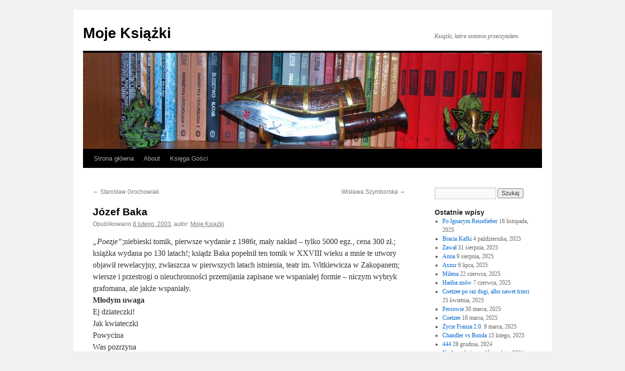

--- FILE ---
content_type: text/html; charset=UTF-8
request_url: https://www.mojeksiazki.eu/bez-kategorii/jozef-baka/
body_size: 12054
content:
<!DOCTYPE html>
<html lang="pl-PL">
<head>
<meta charset="UTF-8" />
<title>
Józef Baka | Moje Książki	</title>
<link rel="profile" href="https://gmpg.org/xfn/11" />
<link rel="stylesheet" type="text/css" media="all" href="https://www.mojeksiazki.eu/wp-content/themes/twentyten/style.css?ver=20250415" />
<link rel="pingback" href="https://www.mojeksiazki.eu/xmlrpc.php">
<meta name='robots' content='max-image-preview:large' />
<link rel='dns-prefetch' href='//platform-api.sharethis.com' />
<link rel='dns-prefetch' href='//s.w.org' />
<link rel="alternate" type="application/rss+xml" title="Moje Książki &raquo; Kanał z wpisami" href="https://www.mojeksiazki.eu/feed/" />
<link rel="alternate" type="application/rss+xml" title="Moje Książki &raquo; Kanał z komentarzami" href="https://www.mojeksiazki.eu/comments/feed/" />
<link rel="alternate" type="application/rss+xml" title="Moje Książki &raquo; Józef Baka Kanał z komentarzami" href="https://www.mojeksiazki.eu/bez-kategorii/jozef-baka/feed/" />
<script type="text/javascript">
window._wpemojiSettings = {"baseUrl":"https:\/\/s.w.org\/images\/core\/emoji\/14.0.0\/72x72\/","ext":".png","svgUrl":"https:\/\/s.w.org\/images\/core\/emoji\/14.0.0\/svg\/","svgExt":".svg","source":{"concatemoji":"https:\/\/www.mojeksiazki.eu\/wp-includes\/js\/wp-emoji-release.min.js?ver=6.0.9"}};
/*! This file is auto-generated */
!function(e,a,t){var n,r,o,i=a.createElement("canvas"),p=i.getContext&&i.getContext("2d");function s(e,t){var a=String.fromCharCode,e=(p.clearRect(0,0,i.width,i.height),p.fillText(a.apply(this,e),0,0),i.toDataURL());return p.clearRect(0,0,i.width,i.height),p.fillText(a.apply(this,t),0,0),e===i.toDataURL()}function c(e){var t=a.createElement("script");t.src=e,t.defer=t.type="text/javascript",a.getElementsByTagName("head")[0].appendChild(t)}for(o=Array("flag","emoji"),t.supports={everything:!0,everythingExceptFlag:!0},r=0;r<o.length;r++)t.supports[o[r]]=function(e){if(!p||!p.fillText)return!1;switch(p.textBaseline="top",p.font="600 32px Arial",e){case"flag":return s([127987,65039,8205,9895,65039],[127987,65039,8203,9895,65039])?!1:!s([55356,56826,55356,56819],[55356,56826,8203,55356,56819])&&!s([55356,57332,56128,56423,56128,56418,56128,56421,56128,56430,56128,56423,56128,56447],[55356,57332,8203,56128,56423,8203,56128,56418,8203,56128,56421,8203,56128,56430,8203,56128,56423,8203,56128,56447]);case"emoji":return!s([129777,127995,8205,129778,127999],[129777,127995,8203,129778,127999])}return!1}(o[r]),t.supports.everything=t.supports.everything&&t.supports[o[r]],"flag"!==o[r]&&(t.supports.everythingExceptFlag=t.supports.everythingExceptFlag&&t.supports[o[r]]);t.supports.everythingExceptFlag=t.supports.everythingExceptFlag&&!t.supports.flag,t.DOMReady=!1,t.readyCallback=function(){t.DOMReady=!0},t.supports.everything||(n=function(){t.readyCallback()},a.addEventListener?(a.addEventListener("DOMContentLoaded",n,!1),e.addEventListener("load",n,!1)):(e.attachEvent("onload",n),a.attachEvent("onreadystatechange",function(){"complete"===a.readyState&&t.readyCallback()})),(e=t.source||{}).concatemoji?c(e.concatemoji):e.wpemoji&&e.twemoji&&(c(e.twemoji),c(e.wpemoji)))}(window,document,window._wpemojiSettings);
</script>
<style type="text/css">
img.wp-smiley,
img.emoji {
	display: inline !important;
	border: none !important;
	box-shadow: none !important;
	height: 1em !important;
	width: 1em !important;
	margin: 0 0.07em !important;
	vertical-align: -0.1em !important;
	background: none !important;
	padding: 0 !important;
}
</style>
	<link rel='stylesheet' id='wp-block-library-css'  href='https://www.mojeksiazki.eu/wp-includes/css/dist/block-library/style.min.css?ver=6.0.9' type='text/css' media='all' />
<style id='wp-block-library-theme-inline-css' type='text/css'>
.wp-block-audio figcaption{color:#555;font-size:13px;text-align:center}.is-dark-theme .wp-block-audio figcaption{color:hsla(0,0%,100%,.65)}.wp-block-code{border:1px solid #ccc;border-radius:4px;font-family:Menlo,Consolas,monaco,monospace;padding:.8em 1em}.wp-block-embed figcaption{color:#555;font-size:13px;text-align:center}.is-dark-theme .wp-block-embed figcaption{color:hsla(0,0%,100%,.65)}.blocks-gallery-caption{color:#555;font-size:13px;text-align:center}.is-dark-theme .blocks-gallery-caption{color:hsla(0,0%,100%,.65)}.wp-block-image figcaption{color:#555;font-size:13px;text-align:center}.is-dark-theme .wp-block-image figcaption{color:hsla(0,0%,100%,.65)}.wp-block-pullquote{border-top:4px solid;border-bottom:4px solid;margin-bottom:1.75em;color:currentColor}.wp-block-pullquote__citation,.wp-block-pullquote cite,.wp-block-pullquote footer{color:currentColor;text-transform:uppercase;font-size:.8125em;font-style:normal}.wp-block-quote{border-left:.25em solid;margin:0 0 1.75em;padding-left:1em}.wp-block-quote cite,.wp-block-quote footer{color:currentColor;font-size:.8125em;position:relative;font-style:normal}.wp-block-quote.has-text-align-right{border-left:none;border-right:.25em solid;padding-left:0;padding-right:1em}.wp-block-quote.has-text-align-center{border:none;padding-left:0}.wp-block-quote.is-large,.wp-block-quote.is-style-large,.wp-block-quote.is-style-plain{border:none}.wp-block-search .wp-block-search__label{font-weight:700}:where(.wp-block-group.has-background){padding:1.25em 2.375em}.wp-block-separator.has-css-opacity{opacity:.4}.wp-block-separator{border:none;border-bottom:2px solid;margin-left:auto;margin-right:auto}.wp-block-separator.has-alpha-channel-opacity{opacity:1}.wp-block-separator:not(.is-style-wide):not(.is-style-dots){width:100px}.wp-block-separator.has-background:not(.is-style-dots){border-bottom:none;height:1px}.wp-block-separator.has-background:not(.is-style-wide):not(.is-style-dots){height:2px}.wp-block-table thead{border-bottom:3px solid}.wp-block-table tfoot{border-top:3px solid}.wp-block-table td,.wp-block-table th{padding:.5em;border:1px solid;word-break:normal}.wp-block-table figcaption{color:#555;font-size:13px;text-align:center}.is-dark-theme .wp-block-table figcaption{color:hsla(0,0%,100%,.65)}.wp-block-video figcaption{color:#555;font-size:13px;text-align:center}.is-dark-theme .wp-block-video figcaption{color:hsla(0,0%,100%,.65)}.wp-block-template-part.has-background{padding:1.25em 2.375em;margin-top:0;margin-bottom:0}
</style>
<style id='global-styles-inline-css' type='text/css'>
body{--wp--preset--color--black: #000;--wp--preset--color--cyan-bluish-gray: #abb8c3;--wp--preset--color--white: #fff;--wp--preset--color--pale-pink: #f78da7;--wp--preset--color--vivid-red: #cf2e2e;--wp--preset--color--luminous-vivid-orange: #ff6900;--wp--preset--color--luminous-vivid-amber: #fcb900;--wp--preset--color--light-green-cyan: #7bdcb5;--wp--preset--color--vivid-green-cyan: #00d084;--wp--preset--color--pale-cyan-blue: #8ed1fc;--wp--preset--color--vivid-cyan-blue: #0693e3;--wp--preset--color--vivid-purple: #9b51e0;--wp--preset--color--blue: #0066cc;--wp--preset--color--medium-gray: #666;--wp--preset--color--light-gray: #f1f1f1;--wp--preset--gradient--vivid-cyan-blue-to-vivid-purple: linear-gradient(135deg,rgba(6,147,227,1) 0%,rgb(155,81,224) 100%);--wp--preset--gradient--light-green-cyan-to-vivid-green-cyan: linear-gradient(135deg,rgb(122,220,180) 0%,rgb(0,208,130) 100%);--wp--preset--gradient--luminous-vivid-amber-to-luminous-vivid-orange: linear-gradient(135deg,rgba(252,185,0,1) 0%,rgba(255,105,0,1) 100%);--wp--preset--gradient--luminous-vivid-orange-to-vivid-red: linear-gradient(135deg,rgba(255,105,0,1) 0%,rgb(207,46,46) 100%);--wp--preset--gradient--very-light-gray-to-cyan-bluish-gray: linear-gradient(135deg,rgb(238,238,238) 0%,rgb(169,184,195) 100%);--wp--preset--gradient--cool-to-warm-spectrum: linear-gradient(135deg,rgb(74,234,220) 0%,rgb(151,120,209) 20%,rgb(207,42,186) 40%,rgb(238,44,130) 60%,rgb(251,105,98) 80%,rgb(254,248,76) 100%);--wp--preset--gradient--blush-light-purple: linear-gradient(135deg,rgb(255,206,236) 0%,rgb(152,150,240) 100%);--wp--preset--gradient--blush-bordeaux: linear-gradient(135deg,rgb(254,205,165) 0%,rgb(254,45,45) 50%,rgb(107,0,62) 100%);--wp--preset--gradient--luminous-dusk: linear-gradient(135deg,rgb(255,203,112) 0%,rgb(199,81,192) 50%,rgb(65,88,208) 100%);--wp--preset--gradient--pale-ocean: linear-gradient(135deg,rgb(255,245,203) 0%,rgb(182,227,212) 50%,rgb(51,167,181) 100%);--wp--preset--gradient--electric-grass: linear-gradient(135deg,rgb(202,248,128) 0%,rgb(113,206,126) 100%);--wp--preset--gradient--midnight: linear-gradient(135deg,rgb(2,3,129) 0%,rgb(40,116,252) 100%);--wp--preset--duotone--dark-grayscale: url('#wp-duotone-dark-grayscale');--wp--preset--duotone--grayscale: url('#wp-duotone-grayscale');--wp--preset--duotone--purple-yellow: url('#wp-duotone-purple-yellow');--wp--preset--duotone--blue-red: url('#wp-duotone-blue-red');--wp--preset--duotone--midnight: url('#wp-duotone-midnight');--wp--preset--duotone--magenta-yellow: url('#wp-duotone-magenta-yellow');--wp--preset--duotone--purple-green: url('#wp-duotone-purple-green');--wp--preset--duotone--blue-orange: url('#wp-duotone-blue-orange');--wp--preset--font-size--small: 13px;--wp--preset--font-size--medium: 20px;--wp--preset--font-size--large: 36px;--wp--preset--font-size--x-large: 42px;}.has-black-color{color: var(--wp--preset--color--black) !important;}.has-cyan-bluish-gray-color{color: var(--wp--preset--color--cyan-bluish-gray) !important;}.has-white-color{color: var(--wp--preset--color--white) !important;}.has-pale-pink-color{color: var(--wp--preset--color--pale-pink) !important;}.has-vivid-red-color{color: var(--wp--preset--color--vivid-red) !important;}.has-luminous-vivid-orange-color{color: var(--wp--preset--color--luminous-vivid-orange) !important;}.has-luminous-vivid-amber-color{color: var(--wp--preset--color--luminous-vivid-amber) !important;}.has-light-green-cyan-color{color: var(--wp--preset--color--light-green-cyan) !important;}.has-vivid-green-cyan-color{color: var(--wp--preset--color--vivid-green-cyan) !important;}.has-pale-cyan-blue-color{color: var(--wp--preset--color--pale-cyan-blue) !important;}.has-vivid-cyan-blue-color{color: var(--wp--preset--color--vivid-cyan-blue) !important;}.has-vivid-purple-color{color: var(--wp--preset--color--vivid-purple) !important;}.has-black-background-color{background-color: var(--wp--preset--color--black) !important;}.has-cyan-bluish-gray-background-color{background-color: var(--wp--preset--color--cyan-bluish-gray) !important;}.has-white-background-color{background-color: var(--wp--preset--color--white) !important;}.has-pale-pink-background-color{background-color: var(--wp--preset--color--pale-pink) !important;}.has-vivid-red-background-color{background-color: var(--wp--preset--color--vivid-red) !important;}.has-luminous-vivid-orange-background-color{background-color: var(--wp--preset--color--luminous-vivid-orange) !important;}.has-luminous-vivid-amber-background-color{background-color: var(--wp--preset--color--luminous-vivid-amber) !important;}.has-light-green-cyan-background-color{background-color: var(--wp--preset--color--light-green-cyan) !important;}.has-vivid-green-cyan-background-color{background-color: var(--wp--preset--color--vivid-green-cyan) !important;}.has-pale-cyan-blue-background-color{background-color: var(--wp--preset--color--pale-cyan-blue) !important;}.has-vivid-cyan-blue-background-color{background-color: var(--wp--preset--color--vivid-cyan-blue) !important;}.has-vivid-purple-background-color{background-color: var(--wp--preset--color--vivid-purple) !important;}.has-black-border-color{border-color: var(--wp--preset--color--black) !important;}.has-cyan-bluish-gray-border-color{border-color: var(--wp--preset--color--cyan-bluish-gray) !important;}.has-white-border-color{border-color: var(--wp--preset--color--white) !important;}.has-pale-pink-border-color{border-color: var(--wp--preset--color--pale-pink) !important;}.has-vivid-red-border-color{border-color: var(--wp--preset--color--vivid-red) !important;}.has-luminous-vivid-orange-border-color{border-color: var(--wp--preset--color--luminous-vivid-orange) !important;}.has-luminous-vivid-amber-border-color{border-color: var(--wp--preset--color--luminous-vivid-amber) !important;}.has-light-green-cyan-border-color{border-color: var(--wp--preset--color--light-green-cyan) !important;}.has-vivid-green-cyan-border-color{border-color: var(--wp--preset--color--vivid-green-cyan) !important;}.has-pale-cyan-blue-border-color{border-color: var(--wp--preset--color--pale-cyan-blue) !important;}.has-vivid-cyan-blue-border-color{border-color: var(--wp--preset--color--vivid-cyan-blue) !important;}.has-vivid-purple-border-color{border-color: var(--wp--preset--color--vivid-purple) !important;}.has-vivid-cyan-blue-to-vivid-purple-gradient-background{background: var(--wp--preset--gradient--vivid-cyan-blue-to-vivid-purple) !important;}.has-light-green-cyan-to-vivid-green-cyan-gradient-background{background: var(--wp--preset--gradient--light-green-cyan-to-vivid-green-cyan) !important;}.has-luminous-vivid-amber-to-luminous-vivid-orange-gradient-background{background: var(--wp--preset--gradient--luminous-vivid-amber-to-luminous-vivid-orange) !important;}.has-luminous-vivid-orange-to-vivid-red-gradient-background{background: var(--wp--preset--gradient--luminous-vivid-orange-to-vivid-red) !important;}.has-very-light-gray-to-cyan-bluish-gray-gradient-background{background: var(--wp--preset--gradient--very-light-gray-to-cyan-bluish-gray) !important;}.has-cool-to-warm-spectrum-gradient-background{background: var(--wp--preset--gradient--cool-to-warm-spectrum) !important;}.has-blush-light-purple-gradient-background{background: var(--wp--preset--gradient--blush-light-purple) !important;}.has-blush-bordeaux-gradient-background{background: var(--wp--preset--gradient--blush-bordeaux) !important;}.has-luminous-dusk-gradient-background{background: var(--wp--preset--gradient--luminous-dusk) !important;}.has-pale-ocean-gradient-background{background: var(--wp--preset--gradient--pale-ocean) !important;}.has-electric-grass-gradient-background{background: var(--wp--preset--gradient--electric-grass) !important;}.has-midnight-gradient-background{background: var(--wp--preset--gradient--midnight) !important;}.has-small-font-size{font-size: var(--wp--preset--font-size--small) !important;}.has-medium-font-size{font-size: var(--wp--preset--font-size--medium) !important;}.has-large-font-size{font-size: var(--wp--preset--font-size--large) !important;}.has-x-large-font-size{font-size: var(--wp--preset--font-size--x-large) !important;}
</style>
<link rel='stylesheet' id='twentyten-block-style-css'  href='https://www.mojeksiazki.eu/wp-content/themes/twentyten/blocks.css?ver=20250220' type='text/css' media='all' />
<script type='text/javascript' src='//platform-api.sharethis.com/js/sharethis.js#source=googleanalytics-wordpress#product=ga&#038;property=5a4397bdc95b880011a3b62b' id='googleanalytics-platform-sharethis-js'></script>
<link rel="https://api.w.org/" href="https://www.mojeksiazki.eu/wp-json/" /><link rel="alternate" type="application/json" href="https://www.mojeksiazki.eu/wp-json/wp/v2/posts/31" /><link rel="EditURI" type="application/rsd+xml" title="RSD" href="https://www.mojeksiazki.eu/xmlrpc.php?rsd" />
<link rel="wlwmanifest" type="application/wlwmanifest+xml" href="https://www.mojeksiazki.eu/wp-includes/wlwmanifest.xml" /> 
<link rel="canonical" href="https://www.mojeksiazki.eu/bez-kategorii/jozef-baka/" />
<link rel='shortlink' href='https://www.mojeksiazki.eu/?p=31' />
<link rel="alternate" type="application/json+oembed" href="https://www.mojeksiazki.eu/wp-json/oembed/1.0/embed?url=https%3A%2F%2Fwww.mojeksiazki.eu%2Fbez-kategorii%2Fjozef-baka%2F" />
<link rel="alternate" type="text/xml+oembed" href="https://www.mojeksiazki.eu/wp-json/oembed/1.0/embed?url=https%3A%2F%2Fwww.mojeksiazki.eu%2Fbez-kategorii%2Fjozef-baka%2F&#038;format=xml" />
<link rel="icon" href="https://www.mojeksiazki.eu/wp-content/uploads/2013/08/cropped-marcel-proust-0011-32x32.jpg" sizes="32x32" />
<link rel="icon" href="https://www.mojeksiazki.eu/wp-content/uploads/2013/08/cropped-marcel-proust-0011-192x192.jpg" sizes="192x192" />
<link rel="apple-touch-icon" href="https://www.mojeksiazki.eu/wp-content/uploads/2013/08/cropped-marcel-proust-0011-180x180.jpg" />
<meta name="msapplication-TileImage" content="https://www.mojeksiazki.eu/wp-content/uploads/2013/08/cropped-marcel-proust-0011-270x270.jpg" />
</head>

<body class="post-template-default single single-post postid-31 single-format-standard">
<svg xmlns="http://www.w3.org/2000/svg" viewBox="0 0 0 0" width="0" height="0" focusable="false" role="none" style="visibility: hidden; position: absolute; left: -9999px; overflow: hidden;" ><defs><filter id="wp-duotone-dark-grayscale"><feColorMatrix color-interpolation-filters="sRGB" type="matrix" values=" .299 .587 .114 0 0 .299 .587 .114 0 0 .299 .587 .114 0 0 .299 .587 .114 0 0 " /><feComponentTransfer color-interpolation-filters="sRGB" ><feFuncR type="table" tableValues="0 0.49803921568627" /><feFuncG type="table" tableValues="0 0.49803921568627" /><feFuncB type="table" tableValues="0 0.49803921568627" /><feFuncA type="table" tableValues="1 1" /></feComponentTransfer><feComposite in2="SourceGraphic" operator="in" /></filter></defs></svg><svg xmlns="http://www.w3.org/2000/svg" viewBox="0 0 0 0" width="0" height="0" focusable="false" role="none" style="visibility: hidden; position: absolute; left: -9999px; overflow: hidden;" ><defs><filter id="wp-duotone-grayscale"><feColorMatrix color-interpolation-filters="sRGB" type="matrix" values=" .299 .587 .114 0 0 .299 .587 .114 0 0 .299 .587 .114 0 0 .299 .587 .114 0 0 " /><feComponentTransfer color-interpolation-filters="sRGB" ><feFuncR type="table" tableValues="0 1" /><feFuncG type="table" tableValues="0 1" /><feFuncB type="table" tableValues="0 1" /><feFuncA type="table" tableValues="1 1" /></feComponentTransfer><feComposite in2="SourceGraphic" operator="in" /></filter></defs></svg><svg xmlns="http://www.w3.org/2000/svg" viewBox="0 0 0 0" width="0" height="0" focusable="false" role="none" style="visibility: hidden; position: absolute; left: -9999px; overflow: hidden;" ><defs><filter id="wp-duotone-purple-yellow"><feColorMatrix color-interpolation-filters="sRGB" type="matrix" values=" .299 .587 .114 0 0 .299 .587 .114 0 0 .299 .587 .114 0 0 .299 .587 .114 0 0 " /><feComponentTransfer color-interpolation-filters="sRGB" ><feFuncR type="table" tableValues="0.54901960784314 0.98823529411765" /><feFuncG type="table" tableValues="0 1" /><feFuncB type="table" tableValues="0.71764705882353 0.25490196078431" /><feFuncA type="table" tableValues="1 1" /></feComponentTransfer><feComposite in2="SourceGraphic" operator="in" /></filter></defs></svg><svg xmlns="http://www.w3.org/2000/svg" viewBox="0 0 0 0" width="0" height="0" focusable="false" role="none" style="visibility: hidden; position: absolute; left: -9999px; overflow: hidden;" ><defs><filter id="wp-duotone-blue-red"><feColorMatrix color-interpolation-filters="sRGB" type="matrix" values=" .299 .587 .114 0 0 .299 .587 .114 0 0 .299 .587 .114 0 0 .299 .587 .114 0 0 " /><feComponentTransfer color-interpolation-filters="sRGB" ><feFuncR type="table" tableValues="0 1" /><feFuncG type="table" tableValues="0 0.27843137254902" /><feFuncB type="table" tableValues="0.5921568627451 0.27843137254902" /><feFuncA type="table" tableValues="1 1" /></feComponentTransfer><feComposite in2="SourceGraphic" operator="in" /></filter></defs></svg><svg xmlns="http://www.w3.org/2000/svg" viewBox="0 0 0 0" width="0" height="0" focusable="false" role="none" style="visibility: hidden; position: absolute; left: -9999px; overflow: hidden;" ><defs><filter id="wp-duotone-midnight"><feColorMatrix color-interpolation-filters="sRGB" type="matrix" values=" .299 .587 .114 0 0 .299 .587 .114 0 0 .299 .587 .114 0 0 .299 .587 .114 0 0 " /><feComponentTransfer color-interpolation-filters="sRGB" ><feFuncR type="table" tableValues="0 0" /><feFuncG type="table" tableValues="0 0.64705882352941" /><feFuncB type="table" tableValues="0 1" /><feFuncA type="table" tableValues="1 1" /></feComponentTransfer><feComposite in2="SourceGraphic" operator="in" /></filter></defs></svg><svg xmlns="http://www.w3.org/2000/svg" viewBox="0 0 0 0" width="0" height="0" focusable="false" role="none" style="visibility: hidden; position: absolute; left: -9999px; overflow: hidden;" ><defs><filter id="wp-duotone-magenta-yellow"><feColorMatrix color-interpolation-filters="sRGB" type="matrix" values=" .299 .587 .114 0 0 .299 .587 .114 0 0 .299 .587 .114 0 0 .299 .587 .114 0 0 " /><feComponentTransfer color-interpolation-filters="sRGB" ><feFuncR type="table" tableValues="0.78039215686275 1" /><feFuncG type="table" tableValues="0 0.94901960784314" /><feFuncB type="table" tableValues="0.35294117647059 0.47058823529412" /><feFuncA type="table" tableValues="1 1" /></feComponentTransfer><feComposite in2="SourceGraphic" operator="in" /></filter></defs></svg><svg xmlns="http://www.w3.org/2000/svg" viewBox="0 0 0 0" width="0" height="0" focusable="false" role="none" style="visibility: hidden; position: absolute; left: -9999px; overflow: hidden;" ><defs><filter id="wp-duotone-purple-green"><feColorMatrix color-interpolation-filters="sRGB" type="matrix" values=" .299 .587 .114 0 0 .299 .587 .114 0 0 .299 .587 .114 0 0 .299 .587 .114 0 0 " /><feComponentTransfer color-interpolation-filters="sRGB" ><feFuncR type="table" tableValues="0.65098039215686 0.40392156862745" /><feFuncG type="table" tableValues="0 1" /><feFuncB type="table" tableValues="0.44705882352941 0.4" /><feFuncA type="table" tableValues="1 1" /></feComponentTransfer><feComposite in2="SourceGraphic" operator="in" /></filter></defs></svg><svg xmlns="http://www.w3.org/2000/svg" viewBox="0 0 0 0" width="0" height="0" focusable="false" role="none" style="visibility: hidden; position: absolute; left: -9999px; overflow: hidden;" ><defs><filter id="wp-duotone-blue-orange"><feColorMatrix color-interpolation-filters="sRGB" type="matrix" values=" .299 .587 .114 0 0 .299 .587 .114 0 0 .299 .587 .114 0 0 .299 .587 .114 0 0 " /><feComponentTransfer color-interpolation-filters="sRGB" ><feFuncR type="table" tableValues="0.098039215686275 1" /><feFuncG type="table" tableValues="0 0.66274509803922" /><feFuncB type="table" tableValues="0.84705882352941 0.41960784313725" /><feFuncA type="table" tableValues="1 1" /></feComponentTransfer><feComposite in2="SourceGraphic" operator="in" /></filter></defs></svg><div id="wrapper" class="hfeed">
		<a href="#content" class="screen-reader-text skip-link">Przejdź do treści</a>
	<div id="header">
		<div id="masthead">
			<div id="branding" role="banner">
								<div id="site-title">
					<span>
											<a href="https://www.mojeksiazki.eu/" rel="home" >Moje Książki</a>
					</span>
				</div>
				<div id="site-description">Książki, kt&oacute;re ostatnio przeczytałem.</div>

				<img src="https://www.mojeksiazki.eu/wp-content/uploads/2017/12/cropped-DSC_2238.jpg" width="940" height="197" alt="Moje Książki" srcset="https://www.mojeksiazki.eu/wp-content/uploads/2017/12/cropped-DSC_2238.jpg 940w, https://www.mojeksiazki.eu/wp-content/uploads/2017/12/cropped-DSC_2238-300x63.jpg 300w, https://www.mojeksiazki.eu/wp-content/uploads/2017/12/cropped-DSC_2238-768x161.jpg 768w" sizes="(max-width: 940px) 100vw, 940px" />			</div><!-- #branding -->

			<div id="access" role="navigation">
				<div class="menu"><ul>
<li ><a href="https://www.mojeksiazki.eu/">Strona główna</a></li><li class="page_item page-item-2"><a href="https://www.mojeksiazki.eu/about/">About</a></li>
<li class="page_item page-item-1788"><a href="https://www.mojeksiazki.eu/ksiega-gosci/">Księga Gości</a></li>
</ul></div>
			</div><!-- #access -->
		</div><!-- #masthead -->
	</div><!-- #header -->

	<div id="main">

		<div id="container">
			<div id="content" role="main">

			

				<div id="nav-above" class="navigation">
					<div class="nav-previous"><a href="https://www.mojeksiazki.eu/bez-kategorii/stanislaw-grochowiak/" rel="prev"><span class="meta-nav">&larr;</span> Stanisław Grochowiak</a></div>
					<div class="nav-next"><a href="https://www.mojeksiazki.eu/bez-kategorii/wislawa-szymborska/" rel="next">Wisława Szymborska <span class="meta-nav">&rarr;</span></a></div>
				</div><!-- #nav-above -->

				<div id="post-31" class="post-31 post type-post status-publish format-standard hentry category-bez-kategorii">
					<h1 class="entry-title">Józef Baka</h1>

					<div class="entry-meta">
						<span class="meta-prep meta-prep-author">Opublikowano</span> <a href="https://www.mojeksiazki.eu/bez-kategorii/jozef-baka/" title="12:25 am" rel="bookmark"><span class="entry-date">8 lutego, 2003</span></a>, <span class="meta-sep">autor:</span> <span class="author vcard"><a class="url fn n" href="https://www.mojeksiazki.eu/author/admin/" title="Zobacz wszystkie wpisy opublikowane przez Moje Książki">Moje Książki</a></span>					</div><!-- .entry-meta -->

					<div class="entry-content">
						<p><i>&#8222;Poezje&#8221;</i>;niebieski tomik, pierwsze wydanie z 1986r, mały nakład &#8211; tylko 5000 egz., cena 300 zł.; książka wydana po 130 latach!; ksiądz Baka popełnił ten tomik w XXVIII wieku a mnie te utwory objawił rewelacyjny, zwłaszcza w pierwszych latach istnienia, teatr im. Witkiewicza w Zakopanem; wiersze i przestrogi o nieuchronności przemijania zapisane we wspaniałej formie &#8211; niczym wybryk grafomana, ale jakże wspaniały.<br />
<b>Młodym uwaga</b><br />
Ej dziateczki!<br />
Jak kwiateczki<br />
Powycina<br />
Was pozrzyna<br />
Śmierć kosą<br />
Z lat rosą:<br />
Gdy wschody,<br />
Zachody.<br />
  &#8230;<br />
Czas drogi<br />
Sąd srogi<br />
Co minie<br />
Upłynie.<br />
Nie dopędzisz wczora cugiem<br />
Nie wyorzesz jutra pługiem.<br />
Minęło,<br />
Zniknęło!<br />
Bez zwrotu,<br />
Powrotu.</p>
<p>Doskonałe wykonanie Doroty Ficoń &#8211; ten śpiew z muzyką Chruścińskiego &#8211; mam przecież na kasecie.</p>
											</div><!-- .entry-content -->

		
						<div class="entry-utility">
							Ten wpis został opublikowany w kategorii <a href="https://www.mojeksiazki.eu/category/bez-kategorii/" rel="category tag">Bez kategorii</a>. Dodaj zakładkę do <a href="https://www.mojeksiazki.eu/bez-kategorii/jozef-baka/" title="Bezpośredni odnośnik do Józef Baka" rel="bookmark">bezpośredniego odnośnika</a>.													</div><!-- .entry-utility -->
					</div><!-- #post-31 -->

					<div id="nav-below" class="navigation">
						<div class="nav-previous"><a href="https://www.mojeksiazki.eu/bez-kategorii/stanislaw-grochowiak/" rel="prev"><span class="meta-nav">&larr;</span> Stanisław Grochowiak</a></div>
						<div class="nav-next"><a href="https://www.mojeksiazki.eu/bez-kategorii/wislawa-szymborska/" rel="next">Wisława Szymborska <span class="meta-nav">&rarr;</span></a></div>
					</div><!-- #nav-below -->

					
			<div id="comments">


			<h3 id="comments-title">
			Jedna odpowiedź do <em>Józef Baka</em>			</h3>

	
			<ol class="commentlist">
						<li class="comment even thread-even depth-1" id="li-comment-408">
		<div id="comment-408">
			<div class="comment-author vcard">
				<img alt='' src='https://secure.gravatar.com/avatar/?s=40&#038;d=mm&#038;r=g' srcset='https://secure.gravatar.com/avatar/?s=80&#038;d=mm&#038;r=g 2x' class='avatar avatar-40 photo avatar-default' height='40' width='40' loading='lazy'/>				<cite class="fn">fives</cite> <span class="says">pisze:</span>			</div><!-- .comment-author .vcard -->

				
				
			<div class="comment-meta commentmetadata"><a href="https://www.mojeksiazki.eu/bez-kategorii/jozef-baka/#comment-408">
				3 sierpnia, 2005 o 9:32 pm					</a>
									</div><!-- .comment-meta .commentmetadata -->

				<div class="comment-body"><p>podobne wybryki ma na swoim koncie nawet i wieszcz Julek Słowacki</p>
</div>

				<div class="reply">
				<a rel='nofollow' class='comment-reply-link' href='https://www.mojeksiazki.eu/bez-kategorii/jozef-baka/?replytocom=408#respond' data-commentid="408" data-postid="31" data-belowelement="comment-408" data-respondelement="respond" data-replyto="Odpowiedz użytkownikowi fives" aria-label='Odpowiedz użytkownikowi fives'>Odpowiedz</a>				</div><!-- .reply -->
			</div><!-- #comment-##  -->

				</li><!-- #comment-## -->
			</ol>

	
	

	<div id="respond" class="comment-respond">
		<h3 id="reply-title" class="comment-reply-title">Dodaj komentarz <small><a rel="nofollow" id="cancel-comment-reply-link" href="/bez-kategorii/jozef-baka/#respond" style="display:none;">Anuluj pisanie odpowiedzi</a></small></h3><form action="https://www.mojeksiazki.eu/wp-comments-post.php" method="post" id="commentform" class="comment-form"><p class="comment-notes"><span id="email-notes">Twój adres e-mail nie zostanie opublikowany.</span> <span class="required-field-message" aria-hidden="true">Wymagane pola są oznaczone <span class="required" aria-hidden="true">*</span></span></p><p class="comment-form-comment"><label for="comment">Komentarz <span class="required" aria-hidden="true">*</span></label> <textarea id="comment" name="comment" cols="45" rows="8" maxlength="65525" required="required"></textarea></p><p class="comment-form-author"><label for="author">Nazwa <span class="required" aria-hidden="true">*</span></label> <input id="author" name="author" type="text" value="" size="30" maxlength="245" required="required" /></p>
<p class="comment-form-email"><label for="email">E-mail <span class="required" aria-hidden="true">*</span></label> <input id="email" name="email" type="text" value="" size="30" maxlength="100" aria-describedby="email-notes" required="required" /></p>
<p class="comment-form-url"><label for="url">Witryna internetowa</label> <input id="url" name="url" type="text" value="" size="30" maxlength="200" /></p>
<p class="form-submit"><input name="submit" type="submit" id="submit" class="submit" value="Opublikuj komentarz" /> <input type='hidden' name='comment_post_ID' value='31' id='comment_post_ID' />
<input type='hidden' name='comment_parent' id='comment_parent' value='0' />
</p><p style="display: none;"><input type="hidden" id="akismet_comment_nonce" name="akismet_comment_nonce" value="1d7951b1c8" /></p><p style="display: none !important;" class="akismet-fields-container" data-prefix="ak_"><label>&#916;<textarea name="ak_hp_textarea" cols="45" rows="8" maxlength="100"></textarea></label><input type="hidden" id="ak_js_1" name="ak_js" value="85"/><script>document.getElementById( "ak_js_1" ).setAttribute( "value", ( new Date() ).getTime() );</script></p></form>	</div><!-- #respond -->
	
</div><!-- #comments -->

	
			</div><!-- #content -->
		</div><!-- #container -->


		<div id="primary" class="widget-area" role="complementary">
			<ul class="xoxo">

<li id="search-2" class="widget-container widget_search"><form role="search" method="get" id="searchform" class="searchform" action="https://www.mojeksiazki.eu/">
				<div>
					<label class="screen-reader-text" for="s">Szukaj:</label>
					<input type="text" value="" name="s" id="s" />
					<input type="submit" id="searchsubmit" value="Szukaj" />
				</div>
			</form></li>
		<li id="recent-posts-2" class="widget-container widget_recent_entries">
		<h3 class="widget-title">Ostatnie wpisy</h3>
		<ul>
											<li>
					<a href="https://www.mojeksiazki.eu/ksiazki/po-ignacym-reisefieber/">Po Ignacym Reisefieber</a>
											<span class="post-date">16 listopada, 2025</span>
									</li>
											<li>
					<a href="https://www.mojeksiazki.eu/ksiazki/bracia-kafki/">Bracia Kafki</a>
											<span class="post-date">4 października, 2025</span>
									</li>
											<li>
					<a href="https://www.mojeksiazki.eu/ksiazki/zawal/">Zawał</a>
											<span class="post-date">31 sierpnia, 2025</span>
									</li>
											<li>
					<a href="https://www.mojeksiazki.eu/ksiazki/anna/">Anna</a>
											<span class="post-date">9 sierpnia, 2025</span>
									</li>
											<li>
					<a href="https://www.mojeksiazki.eu/ksiazki/aszur/">Aszur</a>
											<span class="post-date">6 lipca, 2025</span>
									</li>
											<li>
					<a href="https://www.mojeksiazki.eu/ksiazki/milena/">Milena</a>
											<span class="post-date">22 czerwca, 2025</span>
									</li>
											<li>
					<a href="https://www.mojeksiazki.eu/ksiazki/hanba-znow/">Hańba znów</a>
											<span class="post-date">7 czerwca, 2025</span>
									</li>
											<li>
					<a href="https://www.mojeksiazki.eu/ksiazki/coetzee-po-raz-dugi-albo-nawet-trzeci/">Coetzee po raz dugi, albo nawet trzeci</a>
											<span class="post-date">25 kwietnia, 2025</span>
									</li>
											<li>
					<a href="https://www.mojeksiazki.eu/ksiazki/persowie/">Persowie</a>
											<span class="post-date">30 marca, 2025</span>
									</li>
											<li>
					<a href="https://www.mojeksiazki.eu/ksiazki/coetzee/">Coetzee</a>
											<span class="post-date">16 marca, 2025</span>
									</li>
											<li>
					<a href="https://www.mojeksiazki.eu/ksiazki/zycie-franza-2-0/">Życie Franza 2.0.</a>
											<span class="post-date">9 marca, 2025</span>
									</li>
											<li>
					<a href="https://www.mojeksiazki.eu/ksiazki/chandler-vs-bonda/">Chandler vs Bonda</a>
											<span class="post-date">15 lutego, 2025</span>
									</li>
											<li>
					<a href="https://www.mojeksiazki.eu/ksiazki/444/">444</a>
											<span class="post-date">28 grudnia, 2024</span>
									</li>
											<li>
					<a href="https://www.mojeksiazki.eu/ksiazki/nesbo-zdrajco/">Nesbo, zdrajco&#8230;</a>
											<span class="post-date">15 grudnia, 2024</span>
									</li>
											<li>
					<a href="https://www.mojeksiazki.eu/ksiazki/kly-beskidzkie/">Kły beskidzkie</a>
											<span class="post-date">30 listopada, 2024</span>
									</li>
											<li>
					<a href="https://www.mojeksiazki.eu/ksiazki/skrzep/">Skrzep</a>
											<span class="post-date">9 listopada, 2024</span>
									</li>
											<li>
					<a href="https://www.mojeksiazki.eu/ksiazki/lazarewicz-na-szewskiej/">Łazarewicz na Szewskiej</a>
											<span class="post-date">27 października, 2024</span>
									</li>
											<li>
					<a href="https://www.mojeksiazki.eu/ksiazki/pavel/">Pavel</a>
											<span class="post-date">20 października, 2024</span>
									</li>
											<li>
					<a href="https://www.mojeksiazki.eu/ksiazki/laska-niestety/">Łaska  niestety</a>
											<span class="post-date">13 października, 2024</span>
									</li>
											<li>
					<a href="https://www.mojeksiazki.eu/ksiazki/nibyswiat-maslowskiej/">Nibyświat Masłowskiej</a>
											<span class="post-date">28 września, 2024</span>
									</li>
					</ul>

		</li><li id="recent-comments-2" class="widget-container widget_recent_comments"><h3 class="widget-title">Poczta: mojeksiazki@gazeta.pl</h3><ul id="recentcomments"><li class="recentcomments"><span class="comment-author-link"><a href='https://dobreimiefirmy.pl/homo-naming-sapiens-na-zakupach/' rel='external nofollow ugc' class='url'>Jan Nazwa</a></span> - <a href="https://www.mojeksiazki.eu/ksiega-gosci/#comment-18834">Księga Gości</a></li></ul></li><li id="archives-2" class="widget-container widget_archive"><h3 class="widget-title">A to już było:</h3>
			<ul>
					<li><a href='https://www.mojeksiazki.eu/2025/11/'>listopad 2025</a>&nbsp;(1)</li>
	<li><a href='https://www.mojeksiazki.eu/2025/10/'>październik 2025</a>&nbsp;(1)</li>
	<li><a href='https://www.mojeksiazki.eu/2025/08/'>sierpień 2025</a>&nbsp;(2)</li>
	<li><a href='https://www.mojeksiazki.eu/2025/07/'>lipiec 2025</a>&nbsp;(1)</li>
	<li><a href='https://www.mojeksiazki.eu/2025/06/'>czerwiec 2025</a>&nbsp;(2)</li>
	<li><a href='https://www.mojeksiazki.eu/2025/04/'>kwiecień 2025</a>&nbsp;(1)</li>
	<li><a href='https://www.mojeksiazki.eu/2025/03/'>marzec 2025</a>&nbsp;(3)</li>
	<li><a href='https://www.mojeksiazki.eu/2025/02/'>luty 2025</a>&nbsp;(1)</li>
	<li><a href='https://www.mojeksiazki.eu/2024/12/'>grudzień 2024</a>&nbsp;(2)</li>
	<li><a href='https://www.mojeksiazki.eu/2024/11/'>listopad 2024</a>&nbsp;(2)</li>
	<li><a href='https://www.mojeksiazki.eu/2024/10/'>październik 2024</a>&nbsp;(3)</li>
	<li><a href='https://www.mojeksiazki.eu/2024/09/'>wrzesień 2024</a>&nbsp;(1)</li>
	<li><a href='https://www.mojeksiazki.eu/2024/08/'>sierpień 2024</a>&nbsp;(1)</li>
	<li><a href='https://www.mojeksiazki.eu/2024/07/'>lipiec 2024</a>&nbsp;(1)</li>
	<li><a href='https://www.mojeksiazki.eu/2024/06/'>czerwiec 2024</a>&nbsp;(1)</li>
	<li><a href='https://www.mojeksiazki.eu/2024/05/'>maj 2024</a>&nbsp;(2)</li>
	<li><a href='https://www.mojeksiazki.eu/2024/04/'>kwiecień 2024</a>&nbsp;(1)</li>
	<li><a href='https://www.mojeksiazki.eu/2024/03/'>marzec 2024</a>&nbsp;(2)</li>
	<li><a href='https://www.mojeksiazki.eu/2024/02/'>luty 2024</a>&nbsp;(1)</li>
	<li><a href='https://www.mojeksiazki.eu/2024/01/'>styczeń 2024</a>&nbsp;(1)</li>
	<li><a href='https://www.mojeksiazki.eu/2023/12/'>grudzień 2023</a>&nbsp;(2)</li>
	<li><a href='https://www.mojeksiazki.eu/2023/11/'>listopad 2023</a>&nbsp;(2)</li>
	<li><a href='https://www.mojeksiazki.eu/2023/10/'>październik 2023</a>&nbsp;(1)</li>
	<li><a href='https://www.mojeksiazki.eu/2023/09/'>wrzesień 2023</a>&nbsp;(1)</li>
	<li><a href='https://www.mojeksiazki.eu/2023/08/'>sierpień 2023</a>&nbsp;(2)</li>
	<li><a href='https://www.mojeksiazki.eu/2023/07/'>lipiec 2023</a>&nbsp;(2)</li>
	<li><a href='https://www.mojeksiazki.eu/2023/06/'>czerwiec 2023</a>&nbsp;(1)</li>
	<li><a href='https://www.mojeksiazki.eu/2023/05/'>maj 2023</a>&nbsp;(1)</li>
	<li><a href='https://www.mojeksiazki.eu/2023/04/'>kwiecień 2023</a>&nbsp;(1)</li>
	<li><a href='https://www.mojeksiazki.eu/2023/03/'>marzec 2023</a>&nbsp;(1)</li>
	<li><a href='https://www.mojeksiazki.eu/2023/02/'>luty 2023</a>&nbsp;(2)</li>
	<li><a href='https://www.mojeksiazki.eu/2023/01/'>styczeń 2023</a>&nbsp;(2)</li>
	<li><a href='https://www.mojeksiazki.eu/2022/11/'>listopad 2022</a>&nbsp;(1)</li>
	<li><a href='https://www.mojeksiazki.eu/2022/10/'>październik 2022</a>&nbsp;(2)</li>
	<li><a href='https://www.mojeksiazki.eu/2022/09/'>wrzesień 2022</a>&nbsp;(2)</li>
	<li><a href='https://www.mojeksiazki.eu/2022/06/'>czerwiec 2022</a>&nbsp;(1)</li>
	<li><a href='https://www.mojeksiazki.eu/2022/05/'>maj 2022</a>&nbsp;(2)</li>
	<li><a href='https://www.mojeksiazki.eu/2022/04/'>kwiecień 2022</a>&nbsp;(2)</li>
	<li><a href='https://www.mojeksiazki.eu/2022/03/'>marzec 2022</a>&nbsp;(1)</li>
	<li><a href='https://www.mojeksiazki.eu/2022/02/'>luty 2022</a>&nbsp;(2)</li>
	<li><a href='https://www.mojeksiazki.eu/2022/01/'>styczeń 2022</a>&nbsp;(1)</li>
	<li><a href='https://www.mojeksiazki.eu/2021/11/'>listopad 2021</a>&nbsp;(1)</li>
	<li><a href='https://www.mojeksiazki.eu/2021/10/'>październik 2021</a>&nbsp;(1)</li>
	<li><a href='https://www.mojeksiazki.eu/2021/09/'>wrzesień 2021</a>&nbsp;(2)</li>
	<li><a href='https://www.mojeksiazki.eu/2021/08/'>sierpień 2021</a>&nbsp;(2)</li>
	<li><a href='https://www.mojeksiazki.eu/2021/07/'>lipiec 2021</a>&nbsp;(2)</li>
	<li><a href='https://www.mojeksiazki.eu/2021/06/'>czerwiec 2021</a>&nbsp;(2)</li>
	<li><a href='https://www.mojeksiazki.eu/2021/05/'>maj 2021</a>&nbsp;(1)</li>
	<li><a href='https://www.mojeksiazki.eu/2021/04/'>kwiecień 2021</a>&nbsp;(1)</li>
	<li><a href='https://www.mojeksiazki.eu/2021/03/'>marzec 2021</a>&nbsp;(1)</li>
	<li><a href='https://www.mojeksiazki.eu/2021/02/'>luty 2021</a>&nbsp;(2)</li>
	<li><a href='https://www.mojeksiazki.eu/2021/01/'>styczeń 2021</a>&nbsp;(3)</li>
	<li><a href='https://www.mojeksiazki.eu/2020/11/'>listopad 2020</a>&nbsp;(2)</li>
	<li><a href='https://www.mojeksiazki.eu/2020/10/'>październik 2020</a>&nbsp;(1)</li>
	<li><a href='https://www.mojeksiazki.eu/2020/08/'>sierpień 2020</a>&nbsp;(1)</li>
	<li><a href='https://www.mojeksiazki.eu/2020/06/'>czerwiec 2020</a>&nbsp;(2)</li>
	<li><a href='https://www.mojeksiazki.eu/2020/05/'>maj 2020</a>&nbsp;(3)</li>
	<li><a href='https://www.mojeksiazki.eu/2020/04/'>kwiecień 2020</a>&nbsp;(2)</li>
	<li><a href='https://www.mojeksiazki.eu/2020/03/'>marzec 2020</a>&nbsp;(1)</li>
	<li><a href='https://www.mojeksiazki.eu/2020/02/'>luty 2020</a>&nbsp;(2)</li>
	<li><a href='https://www.mojeksiazki.eu/2020/01/'>styczeń 2020</a>&nbsp;(3)</li>
	<li><a href='https://www.mojeksiazki.eu/2019/12/'>grudzień 2019</a>&nbsp;(1)</li>
	<li><a href='https://www.mojeksiazki.eu/2019/10/'>październik 2019</a>&nbsp;(1)</li>
	<li><a href='https://www.mojeksiazki.eu/2019/09/'>wrzesień 2019</a>&nbsp;(1)</li>
	<li><a href='https://www.mojeksiazki.eu/2019/08/'>sierpień 2019</a>&nbsp;(3)</li>
	<li><a href='https://www.mojeksiazki.eu/2019/07/'>lipiec 2019</a>&nbsp;(1)</li>
	<li><a href='https://www.mojeksiazki.eu/2019/06/'>czerwiec 2019</a>&nbsp;(3)</li>
	<li><a href='https://www.mojeksiazki.eu/2019/05/'>maj 2019</a>&nbsp;(2)</li>
	<li><a href='https://www.mojeksiazki.eu/2019/04/'>kwiecień 2019</a>&nbsp;(2)</li>
	<li><a href='https://www.mojeksiazki.eu/2019/03/'>marzec 2019</a>&nbsp;(2)</li>
	<li><a href='https://www.mojeksiazki.eu/2019/02/'>luty 2019</a>&nbsp;(1)</li>
	<li><a href='https://www.mojeksiazki.eu/2019/01/'>styczeń 2019</a>&nbsp;(1)</li>
	<li><a href='https://www.mojeksiazki.eu/2018/12/'>grudzień 2018</a>&nbsp;(1)</li>
	<li><a href='https://www.mojeksiazki.eu/2018/10/'>październik 2018</a>&nbsp;(1)</li>
	<li><a href='https://www.mojeksiazki.eu/2018/09/'>wrzesień 2018</a>&nbsp;(1)</li>
	<li><a href='https://www.mojeksiazki.eu/2018/08/'>sierpień 2018</a>&nbsp;(2)</li>
	<li><a href='https://www.mojeksiazki.eu/2018/07/'>lipiec 2018</a>&nbsp;(2)</li>
	<li><a href='https://www.mojeksiazki.eu/2018/06/'>czerwiec 2018</a>&nbsp;(7)</li>
	<li><a href='https://www.mojeksiazki.eu/2018/05/'>maj 2018</a>&nbsp;(5)</li>
	<li><a href='https://www.mojeksiazki.eu/2018/04/'>kwiecień 2018</a>&nbsp;(5)</li>
	<li><a href='https://www.mojeksiazki.eu/2018/03/'>marzec 2018</a>&nbsp;(5)</li>
	<li><a href='https://www.mojeksiazki.eu/2018/02/'>luty 2018</a>&nbsp;(6)</li>
	<li><a href='https://www.mojeksiazki.eu/2018/01/'>styczeń 2018</a>&nbsp;(5)</li>
	<li><a href='https://www.mojeksiazki.eu/2017/12/'>grudzień 2017</a>&nbsp;(7)</li>
	<li><a href='https://www.mojeksiazki.eu/2017/11/'>listopad 2017</a>&nbsp;(1)</li>
	<li><a href='https://www.mojeksiazki.eu/2017/10/'>październik 2017</a>&nbsp;(7)</li>
	<li><a href='https://www.mojeksiazki.eu/2017/09/'>wrzesień 2017</a>&nbsp;(5)</li>
	<li><a href='https://www.mojeksiazki.eu/2017/08/'>sierpień 2017</a>&nbsp;(3)</li>
	<li><a href='https://www.mojeksiazki.eu/2017/07/'>lipiec 2017</a>&nbsp;(5)</li>
	<li><a href='https://www.mojeksiazki.eu/2017/06/'>czerwiec 2017</a>&nbsp;(5)</li>
	<li><a href='https://www.mojeksiazki.eu/2017/05/'>maj 2017</a>&nbsp;(3)</li>
	<li><a href='https://www.mojeksiazki.eu/2017/04/'>kwiecień 2017</a>&nbsp;(2)</li>
	<li><a href='https://www.mojeksiazki.eu/2017/03/'>marzec 2017</a>&nbsp;(3)</li>
	<li><a href='https://www.mojeksiazki.eu/2017/02/'>luty 2017</a>&nbsp;(3)</li>
	<li><a href='https://www.mojeksiazki.eu/2017/01/'>styczeń 2017</a>&nbsp;(7)</li>
	<li><a href='https://www.mojeksiazki.eu/2016/12/'>grudzień 2016</a>&nbsp;(4)</li>
	<li><a href='https://www.mojeksiazki.eu/2016/11/'>listopad 2016</a>&nbsp;(6)</li>
	<li><a href='https://www.mojeksiazki.eu/2016/10/'>październik 2016</a>&nbsp;(5)</li>
	<li><a href='https://www.mojeksiazki.eu/2016/09/'>wrzesień 2016</a>&nbsp;(6)</li>
	<li><a href='https://www.mojeksiazki.eu/2016/08/'>sierpień 2016</a>&nbsp;(5)</li>
	<li><a href='https://www.mojeksiazki.eu/2016/07/'>lipiec 2016</a>&nbsp;(3)</li>
	<li><a href='https://www.mojeksiazki.eu/2016/06/'>czerwiec 2016</a>&nbsp;(4)</li>
	<li><a href='https://www.mojeksiazki.eu/2016/05/'>maj 2016</a>&nbsp;(3)</li>
	<li><a href='https://www.mojeksiazki.eu/2016/04/'>kwiecień 2016</a>&nbsp;(5)</li>
	<li><a href='https://www.mojeksiazki.eu/2016/03/'>marzec 2016</a>&nbsp;(1)</li>
	<li><a href='https://www.mojeksiazki.eu/2016/02/'>luty 2016</a>&nbsp;(3)</li>
	<li><a href='https://www.mojeksiazki.eu/2016/01/'>styczeń 2016</a>&nbsp;(4)</li>
	<li><a href='https://www.mojeksiazki.eu/2015/12/'>grudzień 2015</a>&nbsp;(5)</li>
	<li><a href='https://www.mojeksiazki.eu/2015/11/'>listopad 2015</a>&nbsp;(5)</li>
	<li><a href='https://www.mojeksiazki.eu/2015/10/'>październik 2015</a>&nbsp;(4)</li>
	<li><a href='https://www.mojeksiazki.eu/2015/09/'>wrzesień 2015</a>&nbsp;(6)</li>
	<li><a href='https://www.mojeksiazki.eu/2015/08/'>sierpień 2015</a>&nbsp;(3)</li>
	<li><a href='https://www.mojeksiazki.eu/2015/07/'>lipiec 2015</a>&nbsp;(2)</li>
	<li><a href='https://www.mojeksiazki.eu/2015/06/'>czerwiec 2015</a>&nbsp;(5)</li>
	<li><a href='https://www.mojeksiazki.eu/2015/05/'>maj 2015</a>&nbsp;(5)</li>
	<li><a href='https://www.mojeksiazki.eu/2015/04/'>kwiecień 2015</a>&nbsp;(3)</li>
	<li><a href='https://www.mojeksiazki.eu/2015/03/'>marzec 2015</a>&nbsp;(4)</li>
	<li><a href='https://www.mojeksiazki.eu/2015/02/'>luty 2015</a>&nbsp;(3)</li>
	<li><a href='https://www.mojeksiazki.eu/2015/01/'>styczeń 2015</a>&nbsp;(5)</li>
	<li><a href='https://www.mojeksiazki.eu/2014/12/'>grudzień 2014</a>&nbsp;(4)</li>
	<li><a href='https://www.mojeksiazki.eu/2014/11/'>listopad 2014</a>&nbsp;(4)</li>
	<li><a href='https://www.mojeksiazki.eu/2014/10/'>październik 2014</a>&nbsp;(2)</li>
	<li><a href='https://www.mojeksiazki.eu/2014/09/'>wrzesień 2014</a>&nbsp;(4)</li>
	<li><a href='https://www.mojeksiazki.eu/2014/08/'>sierpień 2014</a>&nbsp;(3)</li>
	<li><a href='https://www.mojeksiazki.eu/2014/07/'>lipiec 2014</a>&nbsp;(4)</li>
	<li><a href='https://www.mojeksiazki.eu/2014/06/'>czerwiec 2014</a>&nbsp;(5)</li>
	<li><a href='https://www.mojeksiazki.eu/2014/05/'>maj 2014</a>&nbsp;(2)</li>
	<li><a href='https://www.mojeksiazki.eu/2014/04/'>kwiecień 2014</a>&nbsp;(4)</li>
	<li><a href='https://www.mojeksiazki.eu/2014/03/'>marzec 2014</a>&nbsp;(4)</li>
	<li><a href='https://www.mojeksiazki.eu/2014/02/'>luty 2014</a>&nbsp;(4)</li>
	<li><a href='https://www.mojeksiazki.eu/2014/01/'>styczeń 2014</a>&nbsp;(4)</li>
	<li><a href='https://www.mojeksiazki.eu/2013/12/'>grudzień 2013</a>&nbsp;(4)</li>
	<li><a href='https://www.mojeksiazki.eu/2013/11/'>listopad 2013</a>&nbsp;(3)</li>
	<li><a href='https://www.mojeksiazki.eu/2013/10/'>październik 2013</a>&nbsp;(3)</li>
	<li><a href='https://www.mojeksiazki.eu/2013/09/'>wrzesień 2013</a>&nbsp;(3)</li>
	<li><a href='https://www.mojeksiazki.eu/2013/08/'>sierpień 2013</a>&nbsp;(4)</li>
	<li><a href='https://www.mojeksiazki.eu/2013/07/'>lipiec 2013</a>&nbsp;(2)</li>
	<li><a href='https://www.mojeksiazki.eu/2013/06/'>czerwiec 2013</a>&nbsp;(4)</li>
	<li><a href='https://www.mojeksiazki.eu/2013/05/'>maj 2013</a>&nbsp;(4)</li>
	<li><a href='https://www.mojeksiazki.eu/2013/04/'>kwiecień 2013</a>&nbsp;(3)</li>
	<li><a href='https://www.mojeksiazki.eu/2013/03/'>marzec 2013</a>&nbsp;(5)</li>
	<li><a href='https://www.mojeksiazki.eu/2013/02/'>luty 2013</a>&nbsp;(4)</li>
	<li><a href='https://www.mojeksiazki.eu/2013/01/'>styczeń 2013</a>&nbsp;(3)</li>
	<li><a href='https://www.mojeksiazki.eu/2012/12/'>grudzień 2012</a>&nbsp;(5)</li>
	<li><a href='https://www.mojeksiazki.eu/2012/11/'>listopad 2012</a>&nbsp;(3)</li>
	<li><a href='https://www.mojeksiazki.eu/2012/10/'>październik 2012</a>&nbsp;(5)</li>
	<li><a href='https://www.mojeksiazki.eu/2012/09/'>wrzesień 2012</a>&nbsp;(1)</li>
	<li><a href='https://www.mojeksiazki.eu/2012/08/'>sierpień 2012</a>&nbsp;(1)</li>
	<li><a href='https://www.mojeksiazki.eu/2012/07/'>lipiec 2012</a>&nbsp;(2)</li>
	<li><a href='https://www.mojeksiazki.eu/2012/06/'>czerwiec 2012</a>&nbsp;(1)</li>
	<li><a href='https://www.mojeksiazki.eu/2012/05/'>maj 2012</a>&nbsp;(4)</li>
	<li><a href='https://www.mojeksiazki.eu/2012/04/'>kwiecień 2012</a>&nbsp;(2)</li>
	<li><a href='https://www.mojeksiazki.eu/2012/03/'>marzec 2012</a>&nbsp;(3)</li>
	<li><a href='https://www.mojeksiazki.eu/2012/02/'>luty 2012</a>&nbsp;(4)</li>
	<li><a href='https://www.mojeksiazki.eu/2012/01/'>styczeń 2012</a>&nbsp;(3)</li>
	<li><a href='https://www.mojeksiazki.eu/2011/12/'>grudzień 2011</a>&nbsp;(4)</li>
	<li><a href='https://www.mojeksiazki.eu/2011/11/'>listopad 2011</a>&nbsp;(5)</li>
	<li><a href='https://www.mojeksiazki.eu/2011/10/'>październik 2011</a>&nbsp;(3)</li>
	<li><a href='https://www.mojeksiazki.eu/2011/09/'>wrzesień 2011</a>&nbsp;(3)</li>
	<li><a href='https://www.mojeksiazki.eu/2011/07/'>lipiec 2011</a>&nbsp;(1)</li>
	<li><a href='https://www.mojeksiazki.eu/2011/06/'>czerwiec 2011</a>&nbsp;(1)</li>
	<li><a href='https://www.mojeksiazki.eu/2011/05/'>maj 2011</a>&nbsp;(2)</li>
	<li><a href='https://www.mojeksiazki.eu/2011/04/'>kwiecień 2011</a>&nbsp;(1)</li>
	<li><a href='https://www.mojeksiazki.eu/2011/03/'>marzec 2011</a>&nbsp;(1)</li>
	<li><a href='https://www.mojeksiazki.eu/2011/01/'>styczeń 2011</a>&nbsp;(1)</li>
	<li><a href='https://www.mojeksiazki.eu/2010/12/'>grudzień 2010</a>&nbsp;(1)</li>
	<li><a href='https://www.mojeksiazki.eu/2010/11/'>listopad 2010</a>&nbsp;(1)</li>
	<li><a href='https://www.mojeksiazki.eu/2010/10/'>październik 2010</a>&nbsp;(1)</li>
	<li><a href='https://www.mojeksiazki.eu/2010/09/'>wrzesień 2010</a>&nbsp;(1)</li>
	<li><a href='https://www.mojeksiazki.eu/2010/08/'>sierpień 2010</a>&nbsp;(1)</li>
	<li><a href='https://www.mojeksiazki.eu/2010/07/'>lipiec 2010</a>&nbsp;(1)</li>
	<li><a href='https://www.mojeksiazki.eu/2010/05/'>maj 2010</a>&nbsp;(2)</li>
	<li><a href='https://www.mojeksiazki.eu/2010/03/'>marzec 2010</a>&nbsp;(2)</li>
	<li><a href='https://www.mojeksiazki.eu/2010/02/'>luty 2010</a>&nbsp;(1)</li>
	<li><a href='https://www.mojeksiazki.eu/2010/01/'>styczeń 2010</a>&nbsp;(1)</li>
	<li><a href='https://www.mojeksiazki.eu/2009/12/'>grudzień 2009</a>&nbsp;(1)</li>
	<li><a href='https://www.mojeksiazki.eu/2009/11/'>listopad 2009</a>&nbsp;(2)</li>
	<li><a href='https://www.mojeksiazki.eu/2009/10/'>październik 2009</a>&nbsp;(1)</li>
	<li><a href='https://www.mojeksiazki.eu/2009/09/'>wrzesień 2009</a>&nbsp;(1)</li>
	<li><a href='https://www.mojeksiazki.eu/2009/07/'>lipiec 2009</a>&nbsp;(1)</li>
	<li><a href='https://www.mojeksiazki.eu/2009/05/'>maj 2009</a>&nbsp;(1)</li>
	<li><a href='https://www.mojeksiazki.eu/2009/04/'>kwiecień 2009</a>&nbsp;(1)</li>
	<li><a href='https://www.mojeksiazki.eu/2009/03/'>marzec 2009</a>&nbsp;(1)</li>
	<li><a href='https://www.mojeksiazki.eu/2009/02/'>luty 2009</a>&nbsp;(2)</li>
	<li><a href='https://www.mojeksiazki.eu/2009/01/'>styczeń 2009</a>&nbsp;(1)</li>
	<li><a href='https://www.mojeksiazki.eu/2008/12/'>grudzień 2008</a>&nbsp;(1)</li>
	<li><a href='https://www.mojeksiazki.eu/2008/11/'>listopad 2008</a>&nbsp;(1)</li>
	<li><a href='https://www.mojeksiazki.eu/2008/10/'>październik 2008</a>&nbsp;(1)</li>
	<li><a href='https://www.mojeksiazki.eu/2008/08/'>sierpień 2008</a>&nbsp;(1)</li>
	<li><a href='https://www.mojeksiazki.eu/2008/06/'>czerwiec 2008</a>&nbsp;(1)</li>
	<li><a href='https://www.mojeksiazki.eu/2008/05/'>maj 2008</a>&nbsp;(1)</li>
	<li><a href='https://www.mojeksiazki.eu/2008/03/'>marzec 2008</a>&nbsp;(1)</li>
	<li><a href='https://www.mojeksiazki.eu/2008/02/'>luty 2008</a>&nbsp;(1)</li>
	<li><a href='https://www.mojeksiazki.eu/2008/01/'>styczeń 2008</a>&nbsp;(1)</li>
	<li><a href='https://www.mojeksiazki.eu/2007/12/'>grudzień 2007</a>&nbsp;(1)</li>
	<li><a href='https://www.mojeksiazki.eu/2007/11/'>listopad 2007</a>&nbsp;(1)</li>
	<li><a href='https://www.mojeksiazki.eu/2007/10/'>październik 2007</a>&nbsp;(1)</li>
	<li><a href='https://www.mojeksiazki.eu/2007/09/'>wrzesień 2007</a>&nbsp;(1)</li>
	<li><a href='https://www.mojeksiazki.eu/2007/08/'>sierpień 2007</a>&nbsp;(2)</li>
	<li><a href='https://www.mojeksiazki.eu/2007/07/'>lipiec 2007</a>&nbsp;(2)</li>
	<li><a href='https://www.mojeksiazki.eu/2007/06/'>czerwiec 2007</a>&nbsp;(1)</li>
	<li><a href='https://www.mojeksiazki.eu/2007/05/'>maj 2007</a>&nbsp;(2)</li>
	<li><a href='https://www.mojeksiazki.eu/2007/04/'>kwiecień 2007</a>&nbsp;(2)</li>
	<li><a href='https://www.mojeksiazki.eu/2007/03/'>marzec 2007</a>&nbsp;(1)</li>
	<li><a href='https://www.mojeksiazki.eu/2007/02/'>luty 2007</a>&nbsp;(2)</li>
	<li><a href='https://www.mojeksiazki.eu/2007/01/'>styczeń 2007</a>&nbsp;(1)</li>
	<li><a href='https://www.mojeksiazki.eu/2006/12/'>grudzień 2006</a>&nbsp;(2)</li>
	<li><a href='https://www.mojeksiazki.eu/2006/11/'>listopad 2006</a>&nbsp;(1)</li>
	<li><a href='https://www.mojeksiazki.eu/2006/10/'>październik 2006</a>&nbsp;(3)</li>
	<li><a href='https://www.mojeksiazki.eu/2006/08/'>sierpień 2006</a>&nbsp;(1)</li>
	<li><a href='https://www.mojeksiazki.eu/2006/07/'>lipiec 2006</a>&nbsp;(2)</li>
	<li><a href='https://www.mojeksiazki.eu/2006/06/'>czerwiec 2006</a>&nbsp;(3)</li>
	<li><a href='https://www.mojeksiazki.eu/2006/05/'>maj 2006</a>&nbsp;(2)</li>
	<li><a href='https://www.mojeksiazki.eu/2006/04/'>kwiecień 2006</a>&nbsp;(1)</li>
	<li><a href='https://www.mojeksiazki.eu/2006/03/'>marzec 2006</a>&nbsp;(2)</li>
	<li><a href='https://www.mojeksiazki.eu/2006/02/'>luty 2006</a>&nbsp;(1)</li>
	<li><a href='https://www.mojeksiazki.eu/2006/01/'>styczeń 2006</a>&nbsp;(1)</li>
	<li><a href='https://www.mojeksiazki.eu/2005/12/'>grudzień 2005</a>&nbsp;(3)</li>
	<li><a href='https://www.mojeksiazki.eu/2005/11/'>listopad 2005</a>&nbsp;(2)</li>
	<li><a href='https://www.mojeksiazki.eu/2005/10/'>październik 2005</a>&nbsp;(4)</li>
	<li><a href='https://www.mojeksiazki.eu/2005/08/'>sierpień 2005</a>&nbsp;(2)</li>
	<li><a href='https://www.mojeksiazki.eu/2005/07/'>lipiec 2005</a>&nbsp;(2)</li>
	<li><a href='https://www.mojeksiazki.eu/2005/06/'>czerwiec 2005</a>&nbsp;(3)</li>
	<li><a href='https://www.mojeksiazki.eu/2005/05/'>maj 2005</a>&nbsp;(3)</li>
	<li><a href='https://www.mojeksiazki.eu/2005/04/'>kwiecień 2005</a>&nbsp;(3)</li>
	<li><a href='https://www.mojeksiazki.eu/2005/03/'>marzec 2005</a>&nbsp;(4)</li>
	<li><a href='https://www.mojeksiazki.eu/2005/02/'>luty 2005</a>&nbsp;(3)</li>
	<li><a href='https://www.mojeksiazki.eu/2005/01/'>styczeń 2005</a>&nbsp;(6)</li>
	<li><a href='https://www.mojeksiazki.eu/2004/12/'>grudzień 2004</a>&nbsp;(5)</li>
	<li><a href='https://www.mojeksiazki.eu/2004/11/'>listopad 2004</a>&nbsp;(4)</li>
	<li><a href='https://www.mojeksiazki.eu/2004/10/'>październik 2004</a>&nbsp;(2)</li>
	<li><a href='https://www.mojeksiazki.eu/2004/09/'>wrzesień 2004</a>&nbsp;(4)</li>
	<li><a href='https://www.mojeksiazki.eu/2004/08/'>sierpień 2004</a>&nbsp;(2)</li>
	<li><a href='https://www.mojeksiazki.eu/2004/07/'>lipiec 2004</a>&nbsp;(5)</li>
	<li><a href='https://www.mojeksiazki.eu/2004/06/'>czerwiec 2004</a>&nbsp;(5)</li>
	<li><a href='https://www.mojeksiazki.eu/2004/05/'>maj 2004</a>&nbsp;(3)</li>
	<li><a href='https://www.mojeksiazki.eu/2004/04/'>kwiecień 2004</a>&nbsp;(2)</li>
	<li><a href='https://www.mojeksiazki.eu/2004/03/'>marzec 2004</a>&nbsp;(4)</li>
	<li><a href='https://www.mojeksiazki.eu/2004/02/'>luty 2004</a>&nbsp;(3)</li>
	<li><a href='https://www.mojeksiazki.eu/2004/01/'>styczeń 2004</a>&nbsp;(2)</li>
	<li><a href='https://www.mojeksiazki.eu/2003/12/'>grudzień 2003</a>&nbsp;(3)</li>
	<li><a href='https://www.mojeksiazki.eu/2003/11/'>listopad 2003</a>&nbsp;(3)</li>
	<li><a href='https://www.mojeksiazki.eu/2003/10/'>październik 2003</a>&nbsp;(3)</li>
	<li><a href='https://www.mojeksiazki.eu/2003/09/'>wrzesień 2003</a>&nbsp;(5)</li>
	<li><a href='https://www.mojeksiazki.eu/2003/08/'>sierpień 2003</a>&nbsp;(3)</li>
	<li><a href='https://www.mojeksiazki.eu/2003/07/'>lipiec 2003</a>&nbsp;(4)</li>
	<li><a href='https://www.mojeksiazki.eu/2003/06/'>czerwiec 2003</a>&nbsp;(10)</li>
	<li><a href='https://www.mojeksiazki.eu/2003/05/'>maj 2003</a>&nbsp;(5)</li>
	<li><a href='https://www.mojeksiazki.eu/2003/04/'>kwiecień 2003</a>&nbsp;(4)</li>
	<li><a href='https://www.mojeksiazki.eu/2003/03/'>marzec 2003</a>&nbsp;(9)</li>
	<li><a href='https://www.mojeksiazki.eu/2003/02/'>luty 2003</a>&nbsp;(21)</li>
	<li><a href='https://www.mojeksiazki.eu/2003/01/'>styczeń 2003</a>&nbsp;(17)</li>
			</ul>

			</li><li id="categories-2" class="widget-container widget_categories"><h3 class="widget-title">Kategorie</h3>
			<ul>
					<li class="cat-item cat-item-3"><a href="https://www.mojeksiazki.eu/category/bez-kategorii/">Bez kategorii</a> (438)
</li>
	<li class="cat-item cat-item-4"><a href="https://www.mojeksiazki.eu/category/ksiazki/">książki</a> (233)
</li>
	<li class="cat-item cat-item-1"><a href="https://www.mojeksiazki.eu/category/uncategorized/">Uncategorized</a> (9)
</li>
			</ul>

			</li><li id="meta-2" class="widget-container widget_meta"><h3 class="widget-title">Zarządzanie</h3>
		<ul>
						<li><a href="https://www.mojeksiazki.eu/wp-login.php">Zaloguj się</a></li>
			<li><a href="https://www.mojeksiazki.eu/feed/">Kanał wpisów</a></li>
			<li><a href="https://www.mojeksiazki.eu/comments/feed/">Kanał komentarzy</a></li>

			<li><a href="https://pl.wordpress.org/">WordPress.org</a></li>
		</ul>

		</li>			</ul>
		</div><!-- #primary .widget-area -->


		<div id="secondary" class="widget-area" role="complementary">
			<ul class="xoxo">
				<li id="tag_cloud-3" class="widget-container widget_tag_cloud"><h3 class="widget-title">Tagi</h3><div class="tagcloud"><ul class='wp-tag-cloud' role='list'>
	<li><a href="https://www.mojeksiazki.eu/tag/audiobooki/" class="tag-cloud-link tag-link-372 tag-link-position-1" style="font-size: 9.0606060606061pt;" aria-label="audiobooki (4 elementy)">audiobooki<span class="tag-link-count"> (4)</span></a></li>
	<li><a href="https://www.mojeksiazki.eu/tag/bator/" class="tag-cloud-link tag-link-21 tag-link-position-2" style="font-size: 9.0606060606061pt;" aria-label="Bator (4 elementy)">Bator<span class="tag-link-count"> (4)</span></a></li>
	<li><a href="https://www.mojeksiazki.eu/tag/biografia/" class="tag-cloud-link tag-link-28 tag-link-position-3" style="font-size: 17.121212121212pt;" aria-label="biografia (28 elementów)">biografia<span class="tag-link-count"> (28)</span></a></li>
	<li><a href="https://www.mojeksiazki.eu/tag/bonda/" class="tag-cloud-link tag-link-30 tag-link-position-4" style="font-size: 11.181818181818pt;" aria-label="Bonda (7 elementów)">Bonda<span class="tag-link-count"> (7)</span></a></li>
	<li><a href="https://www.mojeksiazki.eu/tag/bowles/" class="tag-cloud-link tag-link-31 tag-link-position-5" style="font-size: 9.0606060606061pt;" aria-label="Bowles (4 elementy)">Bowles<span class="tag-link-count"> (4)</span></a></li>
	<li><a href="https://www.mojeksiazki.eu/tag/chmielarz/" class="tag-cloud-link tag-link-39 tag-link-position-6" style="font-size: 9.0606060606061pt;" aria-label="Chmielarz (4 elementy)">Chmielarz<span class="tag-link-count"> (4)</span></a></li>
	<li><a href="https://www.mojeksiazki.eu/tag/coetzee/" class="tag-cloud-link tag-link-563 tag-link-position-7" style="font-size: 9.0606060606061pt;" aria-label="Coetzee (4 elementy)">Coetzee<span class="tag-link-count"> (4)</span></a></li>
	<li><a href="https://www.mojeksiazki.eu/tag/czarne/" class="tag-cloud-link tag-link-44 tag-link-position-8" style="font-size: 15.636363636364pt;" aria-label="Czarne (20 elementów)">Czarne<span class="tag-link-count"> (20)</span></a></li>
	<li><a href="https://www.mojeksiazki.eu/tag/czubaj/" class="tag-cloud-link tag-link-50 tag-link-position-9" style="font-size: 10.651515151515pt;" aria-label="czubaj (6 elementów)">czubaj<span class="tag-link-count"> (6)</span></a></li>
	<li><a href="https://www.mojeksiazki.eu/tag/dehnel/" class="tag-cloud-link tag-link-51 tag-link-position-10" style="font-size: 9.0606060606061pt;" aria-label="Dehnel (4 elementy)">Dehnel<span class="tag-link-count"> (4)</span></a></li>
	<li><a href="https://www.mojeksiazki.eu/tag/dziennik/" class="tag-cloud-link tag-link-62 tag-link-position-11" style="font-size: 8pt;" aria-label="Dziennik (3 elementy)">Dziennik<span class="tag-link-count"> (3)</span></a></li>
	<li><a href="https://www.mojeksiazki.eu/tag/galbraith/" class="tag-cloud-link tag-link-77 tag-link-position-12" style="font-size: 8pt;" aria-label="Galbraith (3 elementy)">Galbraith<span class="tag-link-count"> (3)</span></a></li>
	<li><a href="https://www.mojeksiazki.eu/tag/historia/" class="tag-cloud-link tag-link-92 tag-link-position-13" style="font-size: 8pt;" aria-label="historia (3 elementy)">historia<span class="tag-link-count"> (3)</span></a></li>
	<li><a href="https://www.mojeksiazki.eu/tag/horst/" class="tag-cloud-link tag-link-93 tag-link-position-14" style="font-size: 12.242424242424pt;" aria-label="Horst (9 elementów)">Horst<span class="tag-link-count"> (9)</span></a></li>
	<li><a href="https://www.mojeksiazki.eu/tag/houellebecq/" class="tag-cloud-link tag-link-95 tag-link-position-15" style="font-size: 10.651515151515pt;" aria-label="Houellebecq (6 elementów)">Houellebecq<span class="tag-link-count"> (6)</span></a></li>
	<li><a href="https://www.mojeksiazki.eu/tag/iwaszkiewicz/" class="tag-cloud-link tag-link-98 tag-link-position-16" style="font-size: 9.0606060606061pt;" aria-label="Iwaszkiewicz (4 elementy)">Iwaszkiewicz<span class="tag-link-count"> (4)</span></a></li>
	<li><a href="https://www.mojeksiazki.eu/tag/jerzy-pilch/" class="tag-cloud-link tag-link-105 tag-link-position-17" style="font-size: 9.9090909090909pt;" aria-label="Jerzy Pilch (5 elementów)">Jerzy Pilch<span class="tag-link-count"> (5)</span></a></li>
	<li><a href="https://www.mojeksiazki.eu/tag/kafka/" class="tag-cloud-link tag-link-374 tag-link-position-18" style="font-size: 9.9090909090909pt;" aria-label="Kafka (5 elementów)">Kafka<span class="tag-link-count"> (5)</span></a></li>
	<li><a href="https://www.mojeksiazki.eu/tag/kalinowski/" class="tag-cloud-link tag-link-109 tag-link-position-19" style="font-size: 8pt;" aria-label="Kalinowski (3 elementy)">Kalinowski<span class="tag-link-count"> (3)</span></a></li>
	<li><a href="https://www.mojeksiazki.eu/tag/karpowicz/" class="tag-cloud-link tag-link-113 tag-link-position-20" style="font-size: 8pt;" aria-label="Karpowicz (3 elementy)">Karpowicz<span class="tag-link-count"> (3)</span></a></li>
	<li><a href="https://www.mojeksiazki.eu/tag/krajewski/" class="tag-cloud-link tag-link-125 tag-link-position-21" style="font-size: 9.0606060606061pt;" aria-label="Krajewski (4 elementy)">Krajewski<span class="tag-link-count"> (4)</span></a></li>
	<li><a href="https://www.mojeksiazki.eu/tag/kryminal/" class="tag-cloud-link tag-link-129 tag-link-position-22" style="font-size: 22pt;" aria-label="kryminal (83 elementy)">kryminal<span class="tag-link-count"> (83)</span></a></li>
	<li><a href="https://www.mojeksiazki.eu/tag/ksiazka/" class="tag-cloud-link tag-link-133 tag-link-position-23" style="font-size: 10.651515151515pt;" aria-label="książka (6 elementów)">książka<span class="tag-link-count"> (6)</span></a></li>
	<li><a href="https://www.mojeksiazki.eu/tag/lemaitre/" class="tag-cloud-link tag-link-146 tag-link-position-24" style="font-size: 9.9090909090909pt;" aria-label="Lemaitre (5 elementów)">Lemaitre<span class="tag-link-count"> (5)</span></a></li>
	<li><a href="https://www.mojeksiazki.eu/tag/manzini/" class="tag-cloud-link tag-link-158 tag-link-position-25" style="font-size: 8pt;" aria-label="Manzini (3 elementy)">Manzini<span class="tag-link-count"> (3)</span></a></li>
	<li><a href="https://www.mojeksiazki.eu/tag/marek-krajewski/" class="tag-cloud-link tag-link-159 tag-link-position-26" style="font-size: 9.0606060606061pt;" aria-label="Marek Krajewski (4 elementy)">Marek Krajewski<span class="tag-link-count"> (4)</span></a></li>
	<li><a href="https://www.mojeksiazki.eu/tag/milosz/" class="tag-cloud-link tag-link-176 tag-link-position-27" style="font-size: 8pt;" aria-label="Miłosz (3 elementy)">Miłosz<span class="tag-link-count"> (3)</span></a></li>
	<li><a href="https://www.mojeksiazki.eu/tag/miloszewski/" class="tag-cloud-link tag-link-177 tag-link-position-28" style="font-size: 8pt;" aria-label="Miłoszewski (3 elementy)">Miłoszewski<span class="tag-link-count"> (3)</span></a></li>
	<li><a href="https://www.mojeksiazki.eu/tag/mock/" class="tag-cloud-link tag-link-178 tag-link-position-29" style="font-size: 8pt;" aria-label="Mock (3 elementy)">Mock<span class="tag-link-count"> (3)</span></a></li>
	<li><a href="https://www.mojeksiazki.eu/tag/muza/" class="tag-cloud-link tag-link-188 tag-link-position-30" style="font-size: 11.181818181818pt;" aria-label="Muza (7 elementów)">Muza<span class="tag-link-count"> (7)</span></a></li>
	<li><a href="https://www.mojeksiazki.eu/tag/nesbo/" class="tag-cloud-link tag-link-396 tag-link-position-31" style="font-size: 9.0606060606061pt;" aria-label="Nesbo (4 elementy)">Nesbo<span class="tag-link-count"> (4)</span></a></li>
	<li><a href="https://www.mojeksiazki.eu/tag/pasierski/" class="tag-cloud-link tag-link-409 tag-link-position-32" style="font-size: 12.242424242424pt;" aria-label="Pasierski (9 elementów)">Pasierski<span class="tag-link-count"> (9)</span></a></li>
	<li><a href="https://www.mojeksiazki.eu/tag/pilch/" class="tag-cloud-link tag-link-221 tag-link-position-33" style="font-size: 9.0606060606061pt;" aria-label="Pilch (4 elementy)">Pilch<span class="tag-link-count"> (4)</span></a></li>
	<li><a href="https://www.mojeksiazki.eu/tag/podroz/" class="tag-cloud-link tag-link-222 tag-link-position-34" style="font-size: 9.0606060606061pt;" aria-label="podróż (4 elementy)">podróż<span class="tag-link-count"> (4)</span></a></li>
	<li><a href="https://www.mojeksiazki.eu/tag/podroze/" class="tag-cloud-link tag-link-223 tag-link-position-35" style="font-size: 9.9090909090909pt;" aria-label="podróże (5 elementów)">podróże<span class="tag-link-count"> (5)</span></a></li>
	<li><a href="https://www.mojeksiazki.eu/tag/powiesc/" class="tag-cloud-link tag-link-231 tag-link-position-36" style="font-size: 8pt;" aria-label="powieść (3 elementy)">powieść<span class="tag-link-count"> (3)</span></a></li>
	<li><a href="https://www.mojeksiazki.eu/tag/ragde/" class="tag-cloud-link tag-link-240 tag-link-position-37" style="font-size: 8pt;" aria-label="Ragde (3 elementy)">Ragde<span class="tag-link-count"> (3)</span></a></li>
	<li><a href="https://www.mojeksiazki.eu/tag/robert-malecki/" class="tag-cloud-link tag-link-446 tag-link-position-38" style="font-size: 9.9090909090909pt;" aria-label="Robert Małecki (5 elementów)">Robert Małecki<span class="tag-link-count"> (5)</span></a></li>
	<li><a href="https://www.mojeksiazki.eu/tag/sensacja/" class="tag-cloud-link tag-link-261 tag-link-position-39" style="font-size: 9.0606060606061pt;" aria-label="sensacja (4 elementy)">sensacja<span class="tag-link-count"> (4)</span></a></li>
	<li><a href="https://www.mojeksiazki.eu/tag/stasiuk/" class="tag-cloud-link tag-link-274 tag-link-position-40" style="font-size: 10.651515151515pt;" aria-label="Stasiuk (6 elementów)">Stasiuk<span class="tag-link-count"> (6)</span></a></li>
	<li><a href="https://www.mojeksiazki.eu/tag/tania-ksiazka/" class="tag-cloud-link tag-link-283 tag-link-position-41" style="font-size: 9.0606060606061pt;" aria-label="tania książka (4 elementy)">tania książka<span class="tag-link-count"> (4)</span></a></li>
	<li><a href="https://www.mojeksiazki.eu/tag/twardoch/" class="tag-cloud-link tag-link-297 tag-link-position-42" style="font-size: 11.712121212121pt;" aria-label="Twardoch (8 elementów)">Twardoch<span class="tag-link-count"> (8)</span></a></li>
	<li><a href="https://www.mojeksiazki.eu/tag/varga/" class="tag-cloud-link tag-link-300 tag-link-position-43" style="font-size: 9.0606060606061pt;" aria-label="Varga (4 elementy)">Varga<span class="tag-link-count"> (4)</span></a></li>
	<li><a href="https://www.mojeksiazki.eu/tag/cwirlej/" class="tag-cloud-link tag-link-41 tag-link-position-44" style="font-size: 10.651515151515pt;" aria-label="Ćwirlej (6 elementów)">Ćwirlej<span class="tag-link-count"> (6)</span></a></li>
	<li><a href="https://www.mojeksiazki.eu/tag/lozinski/" class="tag-cloud-link tag-link-444 tag-link-position-45" style="font-size: 8pt;" aria-label="Łoziński (3 elementy)">Łoziński<span class="tag-link-count"> (3)</span></a></li>
</ul>
</div>
</li>			</ul>
		</div><!-- #secondary .widget-area -->

	</div><!-- #main -->

	<div id="footer" role="contentinfo">
		<div id="colophon">



			<div id="site-info">
				<a href="https://www.mojeksiazki.eu/" rel="home">
					Moje Książki				</a>
							</div><!-- #site-info -->

			<div id="site-generator">
								<a href="https://pl.wordpress.org/" class="imprint" title="Semantyczna platforma publikowania osobistego">
					Dumnie wspierane przez WordPress.				</a>
			</div><!-- #site-generator -->

		</div><!-- #colophon -->
	</div><!-- #footer -->

</div><!-- #wrapper -->

<script type='text/javascript' src='https://www.mojeksiazki.eu/wp-includes/js/comment-reply.min.js?ver=6.0.9' id='comment-reply-js'></script>
<script defer type='text/javascript' src='https://www.mojeksiazki.eu/wp-content/plugins/akismet/_inc/akismet-frontend.js?ver=1763286045' id='akismet-frontend-js'></script>
</body>
</html>
